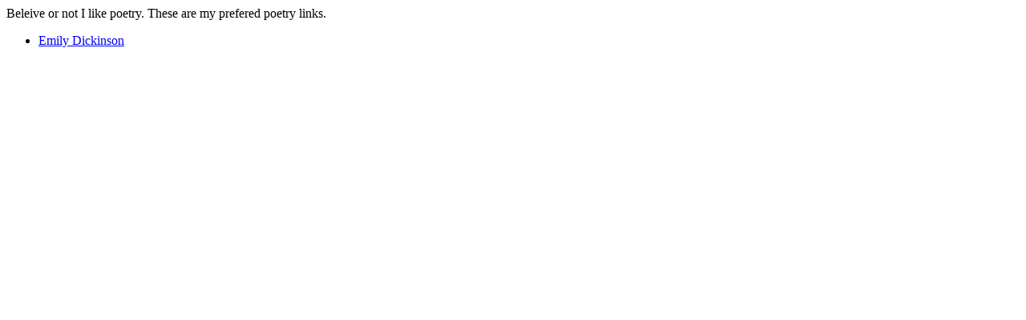

--- FILE ---
content_type: text/html
request_url: https://people.mbi.ucla.edu/cascio/poetry.html
body_size: 10
content:
  Beleive or not I like poetry. These are my prefered poetry links.
<ul>
<li> <a href="http://www.emilydickinson.org"> Emily Dickinson </a>
